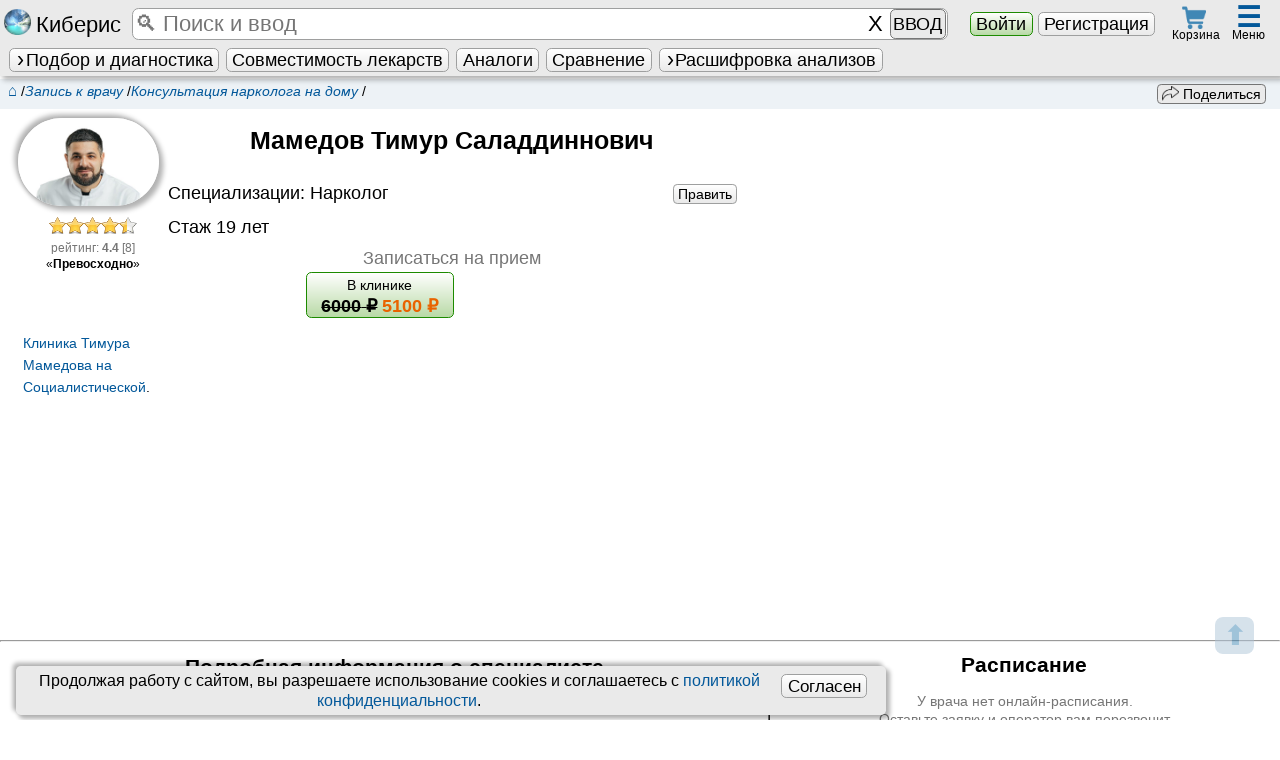

--- FILE ---
content_type: text/html; charset=UTF-8
request_url: https://kiberis.ru/?d=d1011162
body_size: 11681
content:
<!DOCTYPE html>
<HTML lang='ru'>
<head>    
	   <title>Мамедов Т. С. (Клиника Тимура Мамедова на Социалистической) - запись к врачу</title>
		<link id='favicon1' rel="apple-touch-icon" sizes="180x180" href="/apple-touch-icon.png">
		<link id='favicon2' rel="icon" type="image/png" sizes="32x32" href="/favicon-32x32.png">
		<link id='favicon3' rel="icon" type="image/png" sizes="16x16" href="/favicon-16x16.png">
		<link rel="manifest" href="/manifest.json">
		<link rel='mask-icon' href='/safari-pinned-tab.svg' color='#5bbad5'>	
		<link rel='alternate' hreflang='x-default' href='https://kiberis.ru/?d=d1011162'/>
<link rel='alternate' hreflang='en' href='https://kiberis.ru/?d=d1011162&lang=en' />
<link rel='alternate' hreflang='ru' href='https://kiberis.ru/?d=d1011162&lang=ru' />
		<meta property='og:site_name' content='Kiberis' >
		<meta name="theme-color" content="#ffffff">		
		<meta property='og:url' content='https://kiberis.ru/?d=d1011162' >
		<meta property='og:title' content="Мамедов Т. С. (Клиника Тимура Мамедова на Социалистической) - запись к врачу" >
		<meta property='og:description' content="Мамедов Т. С. - Специализируется на диагностике и лечении таких психических расстройств, как депрессия, маниакально-депрессивный психоз, панические расстройства, навязчивые состояния, страхи, фобии, шизофрения, неконтролируемая агрессия, булимия и анорексия, апатия и вялость. Занимается нарушениями психики, вызванными воздействием химических веществ на организм человека. (алкоголем, наркотиками)." >
		<meta property='og:image' content='https://kiberis.ru/img_full/doctors_photo/d1011162.jpg'>
		
		
		<meta charset='utf-8'>
		<meta name='viewport' content='width=device-width, initial-scale=1, maximum-scale=1'>
        <meta name='keywords' content="Мамедов Тимур Саладдиннович ,запись к врачу,Нарколог">
		<meta name='description' content="Мамедов Т. С. - Специализируется на диагностике и лечении таких психических расстройств, как депрессия, маниакально-депрессивный психоз, панические расстройства, навязчивые состояния, страхи, фобии, шизофрения, неконтролируемая агрессия, булимия и анорексия, апатия и вялость. Занимается нарушениями психики, вызванными воздействием химических веществ на организм человека. (алкоголем, наркотиками)."> 
		<meta name='yandex-verification' content='94798ad3cf7f5489' >
		<meta http-equiv='X-UA-Compatible' content='IE=edge' />
		
		 <meta http-equiv='Cache-control' content='Cache-Control: max-age=2419200'>		
			<meta http-equiv='Expires' content='-1'><link rel='stylesheet' type='text/css' href='css.css?version=4824' media='all'>
		
		<script defer type='text/javascript' src='includes/out_scripts.js?version=428'></script>
		<script defer type='text/javascript' src='includes/load.js?version=4880' ></script>		
		<script defer type='text/javascript' src='includes/seach_fast.js?version=4815'></script>
		<script defer type='text/javascript' src='includes/atlas.js?version=4801'></script>
		<script defer type='text/javascript' src='includes/search_visual.js?version=4844'></script>
		
		<script defer type='text/javascript' src='/global/base_js/base.js?version=4831'></script>
		<meta http-equiv='X-UA-Compatible' content='IE=edge' />
		<meta id='script_versions_base'data-value='4831'>
		
		<!-- Yandex.Metrika counter -->
<script type='text/javascript' >
   (function(m,e,t,r,i,k,a){m[i]=m[i]||function(){(m[i].a=m[i].a||[]).push(arguments)};
   m[i].l=1*new Date();k=e.createElement(t),a=e.getElementsByTagName(t)[0],k.async=1,k.src=r,a.parentNode.insertBefore(k,a)})
   (window, document, 'script', 'https://cdn.jsdelivr.net/npm/yandex-metrica-watch/tag.js', 'ym');

   ym(43685224, 'init', {
        clickmap:true,
        trackLinks:true,
        accurateTrackBounce:true,
        trackHash:true
   });
</script>
<!-- /Yandex.Metrika counter -->
		
<!-- /Google analytics -->	
<script async src='https://www.googletagmanager.com/gtag/js?id=G-30683VL0H9'></script>
<script>
  window.dataLayer = window.dataLayer || [];
  function gtag(){dataLayer.push(arguments);}
  gtag('js', new Date());

  gtag('config', 'G-30683VL0H9');
</script>
</head>  
<body>
<!-- /Yandex.Metrika counter -->
<noscript><div><img src='https://mc.yandex.ru/watch/43685224' style='position:absolute; left:-9999px;' alt='' ></div></noscript>
<!-- /Yandex.Metrika counter --><div style='position:relative'><div style='position:absolute;' id='window_start'>&nbsp;</div></div>
	<a href='#window_start' id='vverh'><span class='child'>&#11014;</span><span class='helper'></span></a>  
	<nav id='top' class='noprint'>	
		<table id='first_top' class='mw gray_str shadow'><tr>														
			<td class='center' style='padding-left:0.1em;width:7em;'><a href='/?index' class='no_a' title='Киберис - индивидуальная медицина. Версия 4.8'><i class='sr-kiberis'></i> <span class='segoe k125'>Киберис</span></a></td>
			<td style='position:relative;padding:0 0.5em;'>		
				<Table class='input_dobavit k125 mw'><tr>
					
					<td class='mw '><input type='search' tabindex='1' id='fast_search'  myid='fast_search' placeholder='&#128269; Поиск и ввод' maxlength='500'  autocomplete='off'></td>
					<td><input type='button' id='fast_search_reset' class='none' value='X' ></td>
					
					<td><span id='fast_search_vvod' class='none k08' style='padding:0.15em;'>ВВОД</span></td>
				</tr></table>		
				<div id='load_bases' class='k08' style='position:absolute;top:0.95em;left:16em;width:12em'><div class='progress' data-max='100' data-value='0' >
		<div class='progress-bar'></div>
		<div class='progress-value'><b class='k11'>0</b>%</div>
	</div> <img src='design/load.gif' style='position:absolute;right:0.2em;top:0.2em;' alt='загрузка'></div>
			</td>
			<td class='center' style='width:12em;'>
				<button type='button' class='green_knopka' data-zapros='show_login=1'>Войти</button> <a href='/?register' class=' check_knopka'>Регистрация</a>
			</td><td class='center' style='width:3em;'>
			<span id='korzina_top' class='img_hover center' style='display:block;width:2.5em;line-height: 0.5;position:relative;top:-.1em' data-zapros='show_korzina' title='Перейти к оформлению заказа'>
				<i class='sr-cart k09' style='margin-bottom:0.04em'></i><span class='orange_but center k07' style='position:absolute;display:none;top:-0.2em;right:0.5em;border-radius:1em;padding:0;height:1.2em;width:1.2em;'><span class='child'>0</span><span class='helper'></span></span>
				<span class='k07'>Корзина</span>
			</span>
		</td><Td colspan='2'></td><td class='center' style='width:3.3em;position: relative;padding-right:0.3em;'>	 
			<div id='top_menu_hover' class='img_hover' style='display:inline-block;position:relative;padding:0 0.5em;height:2.7em;' title='Различные разделы Киберис'>
				<div class='k16 b blue'>&#9776;</div>
				<span class='k07' style='position:absolute;bottom:0.4em;right:0.4em;'>Меню </span>
			</div>			
			
		</td>
		</tr>
		<tr>
			<td colspan='6'>
				<ul id='second_top' class='ul_str black' style='max-width:100vw;white-space: nowrap;overflow:hidden;'>
				
				<li>
					<span  class='hover_title help_cursor  ' ><a href='/?podbor_lechenia' class='knopka   ' ><i class='caret'></i>Подбор и диагностика</a><span class='title_text shadow_l ' ><span class='krest ' myid='this_close' value='' style='position:absolute;right:0;top:0;'>&#10008;</span><ul class='columns2 center'> 
				<li><a href='/?podbor_lechenia=homeopatia' class='check_knopka mw ' >Гомеопатия</a></li>						
				<li><a href='/?podbor_lechenia=bah_flowers' class='check_knopka mw ' >Цветы Баха</a></li>						
				<li><a href='/?podbor_lechenia=tkm' class='check_knopka mw ' >Китайская медицина</a></li>						
				<li><a href='/?podbor_lechenia=akupunktura' class='check_knopka mw  '>Акупунктура</a></li>						
				
				<li>&nbsp;</li>
				<li><a href='/?podbor_lechenia=diagnoz' class='check_knopka mw '>Экспресс диагноз</a></li>						
				<li><a href='/?podbor_lechenia=standart' class='check_knopka mw checked'>По стандартам</a></li>
				<li><a href='/?podbor_lechenia=preparati' class='check_knopka mw '>Действующие вещества</a></li>
				<li><a href='/?podbor_lechenia=fitoterapia' class='check_knopka mw '>Фитотерапия</a></li>
				<li><a href='/?show_atlas' class='check_knopka mw '>Атлас</a></li>
				
			</ul></span></span>
				</li>
				
				<li>
					<a href='/?vsaimodeistvia' class='knopka '  title='Проверка взаимодействия и противопоказаний терапии'>Совместимость лекарств</a>
				</li><li>
					<a href='/?analogi_lekarstv' class='knopka '  title='Поиск аналогов лекарств с учетом взаимодействий и противопоказаний'>Аналоги</a>
				</li><li>
					<a href='/?sravnenie_lekarstv' class='knopka '  title='Сравнение лекарств по отличительным признакам'>Сравнение</a>
				</li>
				<li><span  class='hover_title help_cursor  ' ><span id='show_all_blanks_top' class='knopka mw '><i class='caret'></i>Расшифровка анализов</span><span class='title_text shadow_l ' ><span class='krest float_right' myid='this_close' value=''>&#10008;</span><ul style='width:12em;'><li><span  class='hover_title help_cursor  ' ><span class='gray_knopka mw '><i class='caret float_left'></i>Анализы</span><span class='title_text shadow_l ' ><span class='krest float_right' myid='this_close' value=''>&#10008;</span>
					<ul > 
						<li><a href='/?show_blank=analis_krovi_obchii' class='knopka mw '><span class='child'>Анализ крови общий</span><span class='helper'></span></a></li>
<li><a href='/?show_blank=urina_obch' class='knopka mw '><span class='child'>Анализ мочи общий</span><span class='helper'></span></a></li>
<li><a href='/?show_blank=blood_bh' class='knopka mw '><span class='child'>Биохимия крови</span><span class='helper'></span></a></li>
<li><a href='/?show_blank=sex_h_analises' class='knopka mw '><span class='child'>Гормоны половые</span><span class='helper'></span></a></li>
<li><a href='/?show_blank=other_hormones' class='knopka mw '><span class='child'>Гормоны прочие</span><span class='helper'></span></a></li>
<li><a href='/?show_blank=thyroid_analises' class='knopka mw '><span class='child'>Гормоны щитовидные</span><span class='helper'></span></a></li>
<li><a href='/?show_blank=analysis_for_pathogens' class='knopka mw '><span class='child'>Инфекционные тесты</span><span class='helper'></span></a></li>
<li><a href='/?show_blank=coagulogram' class='knopka mw '><span class='child'>Коагулограмма</span><span class='helper'></span></a></li>
<li><a href='/?show_blank=coprogram' class='knopka mw '><span class='child'>Копрограмма</span><span class='helper'></span></a></li>
<li><a href='/?show_blank=autoimmune_factors' class='knopka mw '><span class='child'>Маркеры аутоиммунные</span><span class='helper'></span></a></li>
<li><a href='/?show_blank=cancer_markers' class='knopka mw '><span class='child'>Онкомаркеры</span><span class='helper'></span></a></li>
<li><a href='/?show_blank=spermogramma' class='knopka mw '><span class='child'>Спермограмма</span><span class='helper'></span></a></li>
<li><a href='/?show_blank=microelements' class='knopka mw '><span class='child'>Элементы и витамины</span><span class='helper'></span></a></li>
					</ul></span></span></li>
<li><span  class='hover_title help_cursor  ' ><span class='gray_knopka mw '><i class='caret float_left'></i>Калькуляторы</span><span class='title_text shadow_l ' ><span class='krest float_right' myid='this_close' value=''>&#10008;</span>
					<ul > 
						<li><a href='/?show_blank=calc_berem' class='knopka mw '><span class='child'>Беременности калькулятор</span><span class='helper'></span></a></li>
<li><a href='/?show_blank=calc_vosp_k_n' class='knopka mw '><span class='child'>Восполнение K<sup>+</sup> и Na<sup>+</sup></span><span class='helper'></span></a></li>
<li><a href='/?show_blank=calc_index_mass' class='knopka mw '><span class='child'>Индекс массы тела к.</span><span class='helper'></span></a></li>
<li><a href='/?show_blank=calc_calories' class='knopka mw '><span class='child'>Калорийность при похудении</span><span class='helper'></span></a></li>
<li><a href='/?show_blank=calc_clirens_crea' class='knopka mw '><span class='child'>Клиренс креатинина</span><span class='helper'></span></a></li>
<li><a href='/?show_blank=calc_score' class='knopka mw '><span class='child'>Риск смерти по SCORE</span><span class='helper'></span></a></li>
<li><a href='/?show_blank=calc_shale_apgar' class='knopka mw '><span class='child'>Шкала Апгар младенцев</span><span class='helper'></span></a></li>
<li><a href='/?show_blank=calc_glazgo' class='knopka mw '><span class='child'>Шкала комы Глазго</span><span class='helper'></span></a></li>
					</ul></span></span></li></ul></span></span></li>
		</ul>
			</td>
		</tr>
		</table>
		<div id='shading_fast_search' class='opacity mw none' style='height:100%;position:fixed;z-index:100;top:2.3em;background-color:#000;'>&nbsp;</div>
		<table id='fast_search_vivod_parent' myid='fast_search_vivod_parent' class='none shadow_l' style='border-radius:0 0.3em 0.3em 0;position:fixed; z-index:115;top:2.3em; ;  max-width:90vw;'><tr>
		<td valign='top' class='center gray_str otstupverh k09' style='position:relative;width:9em;  padding:0 0.3em;border-right:1px solid #7e7e7e;'>			
			<div class='right' style='position:relative;'>
				<span class='krest float_left' myid='fast_search_vivod_parent_close' value=''>&#10008;</span>					
				<span class='gray k08'>Фильтры&nbsp;</span>
			</div><input type='radio' name='pick_fast_search_razdel' class='check_knopka' value='105' id='pick_fast_search_razdel_105' checked><label for='pick_fast_search_razdel_105' class='mw' style='padding:0;' title='Искать по всем разделам Киберис одновременно'>ВСЕ</label>
				
			<input type='radio' name='pick_fast_search_razdel' class='check_knopka' value='23' id='pick_fast_search_razdel_23' ><label for='pick_fast_search_razdel_23' class='mw' style='padding:0;' title='Частые жалобы для ввода'>Жалобы</label>
				
			<input type='radio' name='pick_fast_search_razdel' class='check_knopka' value='102' id='pick_fast_search_razdel_102' ><label for='pick_fast_search_razdel_102' class='mw' style='padding:0;' title='Стандартные препараты официальной медицины'>Стандартные препараты<span class='caret'></span></label>
				
			<div myid='fast_search_podrazdel' class='k08' style='padding-left:10%;'><input type='radio' name='pick_fast_search_razdel' class='check_knopka' value='5' id='pick_fast_search_razdel_5' ><label for='pick_fast_search_razdel_5' class='mw' style='padding:0;' title='Действующие вещества стандартных препаратов'>Действующие вещества</label>
				
			<input type='radio' name='pick_fast_search_razdel' class='check_knopka' value='6' id='pick_fast_search_razdel_6' ><label for='pick_fast_search_razdel_6' class='mw' style='padding:0;' title='Инструкции препаратов согласно информации производителя'>Инструкции лекарств</label>
				
			<input type='radio' name='pick_fast_search_razdel' class='check_knopka' value='8' id='pick_fast_search_razdel_8' ><label for='pick_fast_search_razdel_8' class='mw' style='padding:0;' title='Фармакологическые группы'>Фарм. группы</label>
				
			<input type='radio' name='pick_fast_search_razdel' class='check_knopka' value='12' id='pick_fast_search_razdel_12' ><label for='pick_fast_search_razdel_12' class='mw' style='padding:0;' title='Биологически активные добавки к пище'>БАДы</label>
				
			<input type='radio' name='pick_fast_search_razdel' class='check_knopka' value='19' id='pick_fast_search_razdel_19' ><label for='pick_fast_search_razdel_19' class='mw' style='padding:0;' title='Прочие товары аптечного ассортимента'>Прочие товары</label>
				
			</div><input type='radio' name='pick_fast_search_razdel' class='check_knopka' value='103' id='pick_fast_search_razdel_103' ><label for='pick_fast_search_razdel_103' class='mw' style='padding:0;' title='Болезни и диагнозы'>Болезни<span class='caret'></span></label>
				
			<div myid='fast_search_podrazdel' class='k08' style='padding-left:10%;'><input type='radio' name='pick_fast_search_razdel' class='check_knopka' value='9' id='pick_fast_search_razdel_9' ><label for='pick_fast_search_razdel_9' class='mw' style='padding:0;' title='Заболевания и синдромы'>Заболевания и синдромы</label>
				
			<input type='radio' name='pick_fast_search_razdel' class='check_knopka' value='7' id='pick_fast_search_razdel_7' ><label for='pick_fast_search_razdel_7' class='mw' style='padding:0;' title='МКБ-10 диагнозы'>МКБ-10 диагнозы</label>
				
			<input type='radio' name='pick_fast_search_razdel' class='check_knopka' value='20' id='pick_fast_search_razdel_20' ><label for='pick_fast_search_razdel_20' class='mw' style='padding:0;' title='Расшифровка отдельных мед. терминов и описание симптомов'>Симптомы</label>
				
			<input type='radio' name='pick_fast_search_razdel' class='check_knopka' value='14' id='pick_fast_search_razdel_14' ><label for='pick_fast_search_razdel_14' class='mw' style='padding:0;' title='Национальные клинические рекомендации по лечению заболеваний'>Клинические рекомендации</label>
				
			<input type='radio' name='pick_fast_search_razdel' class='check_knopka' value='15' id='pick_fast_search_razdel_15' ><label for='pick_fast_search_razdel_15' class='mw' style='padding:0;' title='Стандарты специализированный медицинской помощи РФ'>Стандарты лечения</label>
				
			</div><input type='radio' name='pick_fast_search_razdel' class='check_knopka' value='11' id='pick_fast_search_razdel_11' ><label for='pick_fast_search_razdel_11' class='mw' style='padding:0;' title='Расшифровка результатов анализов'>Медуслуги</label>
				
			<input type='radio' name='pick_fast_search_razdel' class='check_knopka' value='17' id='pick_fast_search_razdel_17' ><label for='pick_fast_search_razdel_17' class='mw' style='padding:0;' title='Медицинские учреждения России'>Клиники</label>
				
			<input type='radio' name='pick_fast_search_razdel' class='check_knopka' value='28' id='pick_fast_search_razdel_28' ><label for='pick_fast_search_razdel_28' class='mw' style='padding:0;' title='Органы и зоны тела'>Органы</label>
				
			<input type='radio' name='pick_fast_search_razdel' class='check_knopka' value='101' id='pick_fast_search_razdel_101' ><label for='pick_fast_search_razdel_101' class='mw' style='padding:0;' title='Гомеопатические моно- и комплексные препараты'>Гомеопатия<span class='caret'></span></label>
				
			<div myid='fast_search_podrazdel' class='k08' style='padding-left:10%;'><input type='radio' name='pick_fast_search_razdel' class='check_knopka' value='0' id='pick_fast_search_razdel_0' ><label for='pick_fast_search_razdel_0' class='mw' style='padding:0;' title='Классические гомеопатические монопрепараты'>Монопрепараты</label>
				
			<input type='radio' name='pick_fast_search_razdel' class='check_knopka' value='1' id='pick_fast_search_razdel_1' ><label for='pick_fast_search_razdel_1' class='mw' style='padding:0;' title='Гомеопатические комплексные препараты'>Комплексные</label>
				
			</div><input type='radio' name='pick_fast_search_razdel' class='check_knopka' value='2' id='pick_fast_search_razdel_2' ><label for='pick_fast_search_razdel_2' class='mw' style='padding:0;' title='Традиционная китайская медицина'>ТКМ</label>
				
			<input type='radio' name='pick_fast_search_razdel' class='check_knopka' value='3' id='pick_fast_search_razdel_3' ><label for='pick_fast_search_razdel_3' class='mw' style='padding:0;' title='Точки для иглоукалывания'>Акупунктура</label>
				
			<input type='radio' name='pick_fast_search_razdel' class='check_knopka' value='10' id='pick_fast_search_razdel_10' ><label for='pick_fast_search_razdel_10' class='mw' style='padding:0;' title='Фитотерапия'>Фитотерапия</label>
				
			<div class='center gray' style='padding-top:0.2em'><button class='gray_knopka k08' style='margin-bottom:0.3em;' myid='fast_search_vivod_parent_close'>Закрыть</button></div>
		</td>
		
		<td valign='top' class='gray_grad' style='border-radius:0 0.3em 0.3em 0'>	
			<div style='min-height:20em;max-height:85vh;overflow-y:auto;'><table id='fast_search_vivod' class='fast_search_vivod mw left  '>
				
			</table></div>
		</td>		
	</tr></table>
		<div id='top_menu' class='gray_str shadow radius none' style='position:fixed;right:0.3em;top:2.7em;max-height:80vh;overflow-y:auto;overflow-x:hidden;width:70em;max-width:98vw;z-index:125;'>
				<table class='mw left'><tr>
					<td valign='top' class='k09' style='width:60%;'>
						<table class='table_padding2 left_standart mw black' style='margin-left:0;padding-left:0;'>
		<tr class='b center'>
			<td>Стандартные лс</td>
			<td>Синдромы и диагнозы</td>
		</tr> 
		<tr>
			<td class='top_prep_list' valign='top'>
			<table class='table_r_gray '><tr><td><a href='/?spisok_preparatov=6'>Инструкции лекарств</a></td><td><i class='sr-medicaments k07' title='Инструкции препаратов согласно информации производителя'></i></td></tr></table>
			<table class='table_r_gray '><tr><td><a href='/?spisok_preparatov=5'>Действующие вещества</a></td><td><i class='sr-kolba k07' title='Действующие вещества стандартных препаратов'></i></td></tr></table>
			<table class='table_r_gray '><tr><td><a href='/?spisok_preparatov=8'>Фарм. группы</a></td><td><i class='sr-pharm_group k07' title='Фармакологическые группы'></i></td></tr></table>
			<table class='table_r_gray '><tr><td><a href='/?spisok_preparatov=12'>БАДы</a></td><td><i class='sr-baa k07' title='Биологически активные добавки к пище'></i></td></tr></table>
			<table class='table_r_gray '><tr><td><a href='/?spisok_preparatov=19'>Прочие товары</a></td><td><i class='sr-taa k07' title='Прочие товары аптечного ассортимента'></i></td></tr></table>
			<table class='table_r_gray '><tr><td><a href='/?spisok_preparatov=21'>Схемы лечения</a></td><td><i class='sr-schema k07' title='Описания комбинаций препаратов и методик для лечения'></i></td></tr></table>
			</td>
			
			<td class='top_prep_list' valign='top'>
			<table class='table_r_gray '><tr><td><a href='/?spisok_preparatov=9'>Заболевания и синдромы</a></td><td><i class='sr-diseases k07' title='Заболевания и синдромы'></i></td></tr></table>
			<table class='table_r_gray '><tr><td><a href='/?spisok_preparatov=7'>МКБ-10 диагнозы</a></td><td><i class='sr-MKB' title='МКБ-10 диагнозы'></i></td></tr></table>
			<table class='table_r_gray '><tr><td><a href='/?spisok_preparatov=20'>Симптомы</a></td><td><i class='sr-schema k07' title='Расшифровка отдельных мед. терминов и описание симптомов'></i></td></tr></table>
			<table class='table_r_gray '><tr><td><a href='/?spisok_preparatov=14'>Клинические рекомендации</a></td><td><i class='sr-kp k07' title='Национальные клинические рекомендации по лечению заболеваний'></i></td></tr></table>
			<table class='table_r_gray '><tr><td><a href='/?spisok_preparatov=15'>Стандарты лечения</a></td><td><i class='sr-standart k07' title='Стандарты специализированный медицинской помощи РФ'></i></td></tr></table>
			</td>
		</tr>
	</table>
	<table class='table_padding2 left_standart mw black' style='margin-right:0;padding-right:0;'>
		<tr class='b center'>
			<td>Альтернативное</td>
			<td>Медуслуги и др.</td>
		</tr>
		<tr>
			<td class='top_prep_list' valign='top' style='width:45%;'>
			<table class='table_r_gray '><tr><td><a href='/?spisok_preparatov=0'>Гомеопатия</a></td><td><i class='sr-homeopatia k07' title='Классические гомеопатические монопрепараты'></i></td></tr></table>
			<table class='table_r_gray '><tr><td><a href='/?spisok_preparatov=1'>Гомеопатические комплексы</a></td><td><i class='sr-komplex k07' title='Гомеопатические комплексные препараты'></i></td></tr></table>
			<table class='table_r_gray '><tr><td><a href='/?spisok_preparatov=2'>ТКМ</a></td><td><i class='sr-tkm k07' title='Традиционная китайская медицина'></i></td></tr></table>
			<table class='table_r_gray '><tr><td><a href='/?spisok_preparatov=3'>Акупунктура</a></td><td><i class='sr-akupunktura k08' title='Точки для иглоукалывания'></i></td></tr></table>
			<table class='table_r_gray '><tr><td><a href='/?spisok_preparatov=10'>Фитотерапия</a></td><td><i class='sr-fito k08' title='Фитотерапия'></i></td></tr></table>	
			</td>
			
			<td class='top_prep_list' valign='top' style='width:55%;'>
			<table class='table_r_gray '><tr><td><a href='/?spisok_preparatov=11'>Медуслуги</a></td><td><i class='sr-analis_krovi_obchii k07' title='Расшифровка результатов анализов'></i></td></tr></table>	
			<table class='table_r_gray '><tr><td><a href='/?spisok_preparatov=28'>Органы</a></td><td><i class='sr-organs k07' title='Органы и зоны тела'></i></td></tr></table>
			<table class='table_r_gray '><tr><td><a href='/?c'>Клиники</a></td><td><i class='sr-clinic k07' title='Медицинские учреждения России'></i></td></tr></table>
			<table class='table_r_gray '><tr><td><a href='/?d'>Врачи</a></td><td><img src='design/doctor.png' style='height:1.1em' title='Анкеты врачей для записи на прием' alt=Врачи></td></tr></table>
			<table class='table_r_gray '><tr><td><a href='/?spisok_preparatov=-1'>Заказ лекарств</a></td><td><i class='sr-cart k07' title='Препараты, доступные для заказа на Киберис'></i></td></tr></table>
			<table class='table_r_gray '><tr><td><a href='/?spisok_preparatov=16'>Гос. номенклатура</a></td><td><i class='sr-uslugi k07' title='Медицинские услуги согласно государственной номенклатуре РФ от 2018 года'></i></td></tr></table>	
			<table class='table_r_gray '><tr><td><a href='/?firm'>Фарм&shy;производители</a></td><td><i class='sr-manufacturer k07' title='Фирмы производители препаратов или владельцы лицензии'></i></td></tr></table>
			</td>
		</tr>
	</table>
						<table class='k09 mw'><tr><td><div class='center b'>Киберис понимает введённое. Например, управляющие команды:</div>
						<ol class='columns2 left'>
							<li>Открытие страниц <span class='gray'>(«покажи», «читать», «открой» + <i>страница</i> и т.д.)</span></li>
							<li>Добавление препаратов в сервисы <span class='gray'>(«проверь», «совместимость», «сравни», «аналог» + <i>препарат</i> и т.д.)</span></li>
							<li>Работа в подборе лечения <span class='gray'>(«добавь», «назначь», «удали назначение», «расшифруй» + <i>симптом</i> и т.д.)</span></li>
							<li>Заполнение и поиск в бланках <span class='gray'>(«какой уровень», «это норма?», «расшифруй» + <i>значение</i> и т.д.)</span></li>
						</ol>
						</td></tr></table>
					</td>
					<td valign='top' style='width:22%;border-left:1px solid #7e7e7e;border-right:1px solid #7e7e7e;'>
						<table class='mw top_menu_list black'>
							<tr><td class='center b' colspan='2'>Мед сервисы <span class='krest ' myid='top_menu_close' value='' style='position:absolute;z-index:15;right:-0.4em;top:-0.2em;'>&#10008;</span></td></tr>
							 
							<tr><td><a href='/?podbor_lechenia' class='full'>Подбор лечения</a></td><td></td></tr>
							
							<tr><td><a href='/?vsaimodeistvia' class='full'>Взаимодействия</a></td><td></td></tr>
							<tr><td><a href='/?analogi_lekarstv' class='full'>Аналоги лекарств</a></td><td></td></tr>
							<tr><td><a href='/?podbor_lechenia=diagnoz' class='full'>Экспресс диагноз</a></td><td></td></tr>
							<tr><td><a href='/?voice_homeopathy' class='full'>Звуковые препараты</a></td><td></td></tr>
							<tr><td><a href='/?sravnenie_lekarstv' class='full'>Сравнить препараты</a></td><td></td></tr>
							<tr><td><a href='/?online_priem' class='full'>Онлайн прием</a></td><td></td></tr>
							<tr><td><a href='/?repertory' class='full'>Реперторий</a></td><td></td></tr>
						</table>
					</td>
					<td valign='top' style='oveflow-y:hidden;'>
						<table class='mw top_menu_list black'>
							
							<tr><td class='center' colspan='2' style='padding-left:0;'><b>Другие разделы</b></td></tr>
							<tr><td><a href='/?show_podpiska'>Тарифы подписки</a></td><td></td></tr>
							<tr><td><a href='/?o_proekte'>О проекте</a></td><td></td></tr>
							<tr><td><a href='/?o_programme'>Новости</a></td><td></td></tr>
							<tr><td><a href='/?spravka'>Обуч. видео</a></td><td></td></tr>
							<tr><td><a href='/?articles=homeopatich_seminari'>Курсы</a></td><td></td></tr>
							<tr><td><a href='/?articles'>Статьи</a></td><td></tr>
							<tr><td><a href='/?contacts'>Контакты</a></td><td></td></tr>
							<tr><td><a href='/?kniga_zalob'>Обратная связь</a></td><td></td></tr>
							
						</table>
					
					</td>							
				</tr></table>
			</div>
		<div style='height:4.5em;min-height:4.5em;'></div>
	</nav><div id='spec_containers'>
		<div id='data_special' style='display:none'></div>
		<div id='container_date_table' style='position:relative'>
			<table id='date_table' myid='date_table' class='none shadow gray_l_str' style='position:absolute;z-index:6;border-top:2px dashed #7e7e7e;left:50%;margin-left:-49.5%;'><tr><td id='date_return' myid='date_return'>
									
			</td></tr></table>
		</div><div id='opisanie' myid='opisanie' class='shadow none gray_l_str' style='border:2px solid #7e7e7e; position:fixed;z-index:60;bottom:5vh; left: 0; right: 0; width: 90%;max-height:75vh;overflow-y:auto;overflow-x:hidden;margin: 0px auto;  '>
				<span class='krest k125' myid='opisanie_close' value='' style='pointer-events: auto;position:absolute; right:0em;top:-0.2em; cursor:pointer;z-index:61;text-align:right;padding:0.6em;'>&#10008;</span>	
				<table class='mw'><tr><td style='padding:1%;'>
					
				</td></tr></table>				
			</div><div id='page_load_animation' class='peeek-loading none'>
			<div class='loader-circle'></div>
		</div><div id='data_center' myid='data_center' class='none'>&nbsp;
			<table class='mw gray_str radius shadow'><tr><td id='data_center_return' style='padding:1%;max-height:60vh;overflow-y:auto;'>
				
			</td></tr></table>				
		</div><div id='all_chats' class='none noprint'></div><div id='micro_opoves' class='good_window noprint none' style='position:fixed;bottom:1em;right:1em;z-index:150;padding:0 0.3em;'></div><div id='global_opoves' myid='global_opoves' class='none noprint' style='position:fixed;z-index:130;top:0;width:100%;height: 100%;min-height:100%;background-color: rgba(0, 0, 0, 0.4);'>
			<div class='gray_str radius global_opoves k11 shadow'></div>
		</div><div id='agreement_personal_data' class='table_background center shadow k09' style='position:fixed;z-index:110;bottom:0.3em;left:1em;width:68vw;;padding:0.3em 1em 0.3em 0.3em;'>
			
			<button type='button' class='knopka float_right k11' style='margin:0.2em' onclick="universal_return({zapros:'confirm_cookie=1'});return false;">Согласен</button>
				
			Продолжая работу с сайтом, вы разрешаете использование сookies и соглашаетесь с <a href='/?agreement=personal_data'>политикой конфиденциальности</a>.
			</div><noindex style='display:none;'>.,о.,р..и.:г,.и.,н.;н.,а;,л.. .,н.:а,.х.,о.,д.;и.,т..с.:я,, ..н.;а., .,k;,i..b.:e,;r.,i.,s.,.;.r.:u,</noindex><table id='more_img_box' class='none' style='position: fixed;z-index:150; cursor:zoom-out;left:0;top: 2em; width: 100%; height: 100%; background-color: rgba(0, 0, 0, 0.50);'>
			<tr>
				<td class='center'>					
					<figure style='position: relative;' >
						<img src='' alt='' id='more_img' class='radius' style=' background: #fff; box-shadow: 0 0 10px white; border: 0.3em solid #fff; max-width:95vw;max-height:82vh;' />
						<figcaption class='b k11' style='margin:0 auto;'><span style='background:#fff;border-radius: 0 0 0.5em 0.5em;box-shadow: 0 0 10px white;padding:0 0.5em'></span></figcaption>
					</figure>
				</td>
			</tr>
		</table><noscript>	
			<div class='good_window k14 center' ><i class='sr-error'></i> <b style='color:red;'>ВНИМАНИЕ!</b><br> Для использования <span class='segoe'>Киберис</span> необходимо <b>включить javascript в браузере!</b>  <a rel='nofollow' href='https://www.google.ru/support/bin/answer.py?answer=23852'><b>Как это сделать?</b></a></div>
		</noscript>

	</div>
<main id='body_return'>
<div itemscope itemtype='https://schema.org/Physician' id='show_online_doctor'><table class='table_padding mw blue_l_str' style='clear:both'><tr>
			<td class='left'><div class='float_left k08 noprint' style='padding:0;position:relative;top:-0.2em;left:0;' itemscope itemtype='https://schema.org/BreadcrumbList'>
			<span itemprop='itemListElement' itemscope itemtype='http://schema.org/ListItem'><a href='/' class='k11' style='margin-left:0.5em;' itemprop='item'><meta itemprop='name' content='Главная'>&#8962;<meta itemprop='position' content='1' /></a> /</span><span itemprop='itemListElement' itemscope itemtype='http://schema.org/ListItem'><a href='/?online_priem' itemprop='item'><i itemprop='name'>Запись к врачу</i><meta itemprop='position' content='2'></a> /</span><span itemprop='itemListElement' itemscope itemtype='http://schema.org/ListItem'><a href='/?p=86499' itemprop='item'><i itemprop='name'>Консультация нарколога на дому</i><meta itemprop='position' content='3'></a> /</span><span itemprop='itemListElement' itemscope itemtype='http://schema.org/ListItem'><meta itemprop='position' content='4'><meta itemprop='name' content="Мамедов Тимур Саладдиннович"><meta itemprop='item' content='https://kiberis.ru/?d=d1011162'> </span>
		</div></td>
			<td class='right'><div class='float_right k08 noprint' style='padding:0em 1em 0 1em;'><div class='vipad_spisok2 noprint' style='min-width:8.5em;'><span class='gray_knopka'><i class='sr-share k08'></i>&nbsp;Поделиться</span>
				<ul class='left table_padding shadow_l vipad_menu' style='width:15em;right:0;left:auto;'>
					<li id='copy_href_page' class='a' data-value='/?d=d1011162' title='Копировать ссылку на страницу'><b><i class='sr-copy k08'></i></b> Копировать ссылку</li>
					<li><a href="https://www.facebook.com/sharer/sharer.php?u=https%3A%2F%2Fkiberis.ru%2F%3Fd%3Dd1011162" title='Поделиться страницей в Фейсбуке' target='_blank' rel='noopener'><b><i class='sr-facebook k08'></i></b> Поделиться в Facebook</a></li>
					<li><a href="https://twitter.com/intent/tweet?text=%D0%9C%D0%B0%D0%BC%D0%B5%D0%B4%D0%BE%D0%B2+%D0%A2%D0%B8%D0%BC%D1%83%D1%80+%D0%A1%D0%B0%D0%BB%D0%B0%D0%B4%D0%B4%D0%B8%D0%BD%D0%BD%D0%BE%D0%B2%D0%B8%D1%87&url=https%3A%2F%2Fkiberis.ru%2F%3Fd%3Dd1011162" title='Поделиться страницей в Твиттере' target='_blank' rel='noopener'><b><i class='sr-twitter k08'></i></b> Поделиться в Twitter</a></li>
					<li><a href="https://t.me/share/url?url=https%3A%2F%2Fkiberis.ru%2F%3Fd%3Dd1011162&text=%D0%9C%D0%B0%D0%BC%D0%B5%D0%B4%D0%BE%D0%B2+%D0%A2%D0%B8%D0%BC%D1%83%D1%80+%D0%A1%D0%B0%D0%BB%D0%B0%D0%B4%D0%B4%D0%B8%D0%BD%D0%BD%D0%BE%D0%B2%D0%B8%D1%87" title='Поделиться страницей в Телеграмме' target='_blank' rel='noopener'><b><i class='sr-telegram k08'></i></b> Поделиться в Telegram</a></li>
					<li><a href="https://vk.com/share.php?url=https%3A%2F%2Fkiberis.ru%2F%3Fd%3Dd1011162" title='Поделиться страницей во Вконтакте' target='_blank' rel='noopener'><b><i class='sr-vk k08'></i></b> Поделиться в ВКонтакте</a></li>
			
				</ul></div></div></td>
		</tr></table>
			<table class='mw'>	
				<tr><td></td></tr>
				<tr><Td style='padding-left:0.5em;'>	
					<table class='left60'><tr><td style='padding:0 0.5em 0.5em 0.5em;text-align:left;' >													
							
		<Table class='center' style='display:inline-table;float:left;'>
			<Tr><Td style='position:relative;'>
				<img itemprop='image' src='img_full/doctors_photo/d1011162.jpg' alt='Мамедов Тимур Саладдиннович ' class='shadow img_more' style='width:8em;margin:0.5em 0.5em 0.5em 0;border-radius:4em;'>	
			</td></tr>
			<tr><td class='center'><div class='center help_cursor' style='display:inline-block;width:5.5em;padding-top:0.1em' title='Средний рейтинг и количество оценок'>
					<i class='stars__out'><i class='stars__in' style='width: 100%;'></i></i><i class='stars__out'><i class='stars__in' style='width: 100%;'></i></i><i class='stars__out'><i class='stars__in' style='width: 100%;'></i></i><i class='stars__out'><i class='stars__in' style='width: 100%;'></i></i><i class='stars__out'><i class='stars__in' style='width: 43.590578315103%;'></i></i>
					<div class='k07 gray n'>рейтинг:&nbsp;<B>4.4</b>&nbsp;[8]</div>
				</div></td></tr>
			<tr><td class='k07 center'>«<b>Превосходно</b>»</td></tr>
			
			
			
			
		</table>
		
		<ul class='left table_padding' style='margin:0;'>
			<li><h1 style='margin-bottom:0;background-color:transparent;' itemprop='name'>Мамедов Тимур Саладдиннович </h1></li>
			<li>Специализации: <span itemprop='medicalSpecialty'>Нарколог</span><span class='float_right'><a href='/?register&register_opoves=Чтобы получить доступ к анкете, зарегистрируйтесь с таким же именем и синхронизируйте врачебные данные в личном кабинете' class='knopka k08'>Править</a></span></li>
			<li>Стаж 19 лет</li>
			<li class='gray center' style='padding:0;margin:0;'>Записаться на прием</li>
				<li class='' itemprop='makesOffer' itemscope itemtype='https://schema.org/Offer'>
					<div class='tiles'><button type='button' class='green_knopka mw' data-zapros='zapis_online_priem=d1011162&open_zapis_priem=1&tip_svasi=face-to-face'><span class='k08'>В клинике</span><br><b><s class='n'><b><span itemprop='price'>6000</span> <span itemprop='priceCurrency'>&#8381;</span></b></s> <b class='orange'>5100 &#8381;</b></b></button></div>
				</li>
			<li itemprop='hospitalAffiliation' itemscope  itemtype='https://schema.org/Hospital'>
				<table class='banner center ' style='float:right;width:30em;height:13em;margin-right:1em'><tr><Td>
			<sjdiv id='SlickJumpNativeAds-sm26ny'>&nbsp</sjdiv>
		</td></tr></table>
				<span class='k08'><a href='/?c=18094' itemprop='name'>Клиника Тимура Мамедова на Социалистической</a>.</span>
			</li>
			
			
		</ul>
					</td></tr></table>	
					<div class='left40' style='margin-top:1em;height:40em;max-height:70vh;;' id='map' style='width:40%;'><span class='none'>47.22607067900006(()39.73976919427515(()Мамедов Т. С.(()Мамедов Т. С.</span></div>
					
				</td></tr>
			</table><hr>
			<div class='center float_right' style='min-width:40vw;'>
				<h2 style='margin-top:0;'> Расписание </h2>
				<div class='raspisanie'><table class='mw'><tr><Td class='k08 gray padding'>У врача нет онлайн-расписания.<Br>Оставьте заявку и оператор вам перезвонит</td></tr></table></div>
			</div><h2>Подробная информация о специалисте</h2>
			<h3>Информация о враче: </h3>
				<div style='padding-left:2em;white-space:pre-wrap;' itemprop='description'>Специализируется на диагностике и лечении таких психических расстройств, как депрессия, маниакально-депрессивный психоз, панические расстройства, навязчивые состояния, страхи, фобии, шизофрения, неконтролируемая агрессия, булимия и анорексия, апатия и вялость. Занимается нарушениями психики, вызванными воздействием химических веществ на организм человека. (алкоголем, наркотиками).</div><h3>Образование:</h3><ul class='ul_circle otstupverh' style='padding-left:2em;'>
						<li>Педиатрия: Ростовский государственный медицинский университет (2006)</li>
					</ul><h3>Курсы повышения квалификации:</h3><ul class='ul_circle otstupverh' style='padding-left:2em;'>
						<li>Хирургия. Получено в: «Ростовский государственный медицинский университет» (2013)</li><li>Психиатрия-наркология. Получено в: «Дагестанский государственный медицинский университет» (2017)</li><li>Хирургия. Получено в: «Ростовский государственный медицинский университет» (2018)</li>
					</ul>
			<div class='gray_str opacity'>
				
			</div>
			
			<div id='rating' style='clear:both;'>
		<div class='in_href' id='to_rating'></div>
		<div class='center noprint gray_str' style='white-space:normal;padding:0 0.3em;'>
			<hr>
			<table id='stars_80' style='float:right'><tr>
				<td style='width:48%;padding-right:0.5em;'>
					<div class='rating center' style='margin-bottom:0.5em;' title='Ставить оценки и оставлять отзывы можно только после приема врача или получения заказа.'>
						<input type='hidden' class='vote-id' value='80'>
						<input type='hidden' class='vote-page' value='d1011162'>
						<input type='hidden' class='vote-item' value='0'>
						<input type='hidden' class='val' value='4.40'>
						<input type='hidden' class='vote-readOnly' value='true'>
						<div class='vote-success'></div>
						<div class='vote-result'></div>
					</div>
				</td>				
				<td style='width:50%;text-align:left;max-width:40vw;width:17em;padding-bottom:0.8em;' itemprop='aggregateRating' itemscope itemtype='https://schema.org/AggregateRating'>
					Рейтинг: <b itemprop='ratingValue'>4.40</b>/<span itemprop='bestRating'>5</span>. Оценок: <span itemprop='ratingCount'>8</span>.
				</td>
			</tr></table><h2 class='right'>Оцените Мамедов Т. С. - отзывы о враче</h2>
			<p class='gray'>
				Ставить оценки и оставлять отзывы можно только после приема врача или получения заказа.
			</p>
			<div class='table_center' style='max-width:50em;'>
			<div id='add_new_komment'></div>
			<div id='komments_first3'>
				
			</div>
			<details id='komments_text_container' class='table_center' style='max-width:50em;'>
				<summary class='hover' data-zapros='show_all_komments=d_d1011162&tip=4'>Читать отзывы</summary>
			
			</details>
		</div><br>
		</div>
	</div></div>
	</main>

<footer class='noprint'><table id='bottom' class='table_padding gray_str k08' style='border-top:1px solid #7e7e7e;'>
			<tr>
				<td valign='top' class='center' style='width:25%;padding-top:1em;border-right:0.1em solid #7e7e7e;' >
					<ul class='columns left table_padding'>
		<li><a href='/?agreement=polz_soglas'>Пользовательское соглашение</a></li>
		<li><a href='/?agreement=personal_data'>Обработка персональных данных</a></li>
		<li><a href='/?o_proekte'>О проекте Киберис</a></li>
		<li><a href='/?contacts'>Контакты</a></li>
		<li><span id='lang_in_bot'><button class='knopka opacity' style='padding:0.2em;' data-zapros='change_lang=en' title='English'><img src='design/en.png' alt='EN' style='height:1.3em;'></button> <button class='knopka checked' style='padding:0.2em;' data-zapros='change_lang=ru' title='Русский'><img src='design/ru.png' alt='RU' style='height:1.3em;'></button></span></li>
		<li>Версия: 4.8</li>
		<li><a href='/?o_programme'>Обновления</a></li>
	</ul><Br>
				</td>
				<td valign='top' class='left' style='width:28%;padding-top:1em;border-right:0.1em solid #7e7e7e;'>
					<ul style='margin:0;'>
						<li><b>Медицинские вопросы:</b></li>
						<li><B><button type='button' class='no_input a' data-zapros='online_priem'>Врачебные консультации</button><Br></b></li>
						
					</ul>
				</td>
				<td valign='top' class='left' style='width:28%;padding-top:1em;'>	
					<ul style='margin:0;'>
						<li><b>Техподдержка</b>:</li>
						<li><B><button type='button' class='no_input a' data-zapros='kniga_zalob'>Обратная связь</button></b></li>
						<li>Почта: <a href='mailto:kiberis@mail.ru' rel='nofollow'>kiberis@mail.ru</a></li>
						<li id='programmer_contacts' class='none'>Контакты программиста: <a href='https://api.whatsapp.com/send?phone=79057692026' class='knopka' rel='no_follow' target='_blank'><i class='sr-whatsapp k08'></i></a> / <a href='tg://resolve?domain=Troiden86' class='knopka' rel='no_follow' target='_blank'><i class='sr-telegram k08'></i></a> / <a href='tel:+79057692026' class='k08' rel='nofollow'>+7(905) 769-20-26</a></li>
					</ul>
				</td>
				<td valign='top' class='center' style='width:15%;padding-top:1em;border-left:0.1em solid #7e7e7e;'>
					<span id='liveinternet'>
<!--LiveInternet counter--><a href="https://www.liveinternet.ru/click"
target="_blank"><img id="licnt9848" width="88" height="31" style="border:0" 
title="LiveInternet: показано число просмотров за 24 часа, посетителей за 24 часа и за сегодня"
src="[data-uri]"
alt=""/></a><script defer type='text/javascript'>(function(d,s){d.getElementById("licnt9848").src=
"https://counter.yadro.ru/hit?t11.10;r"+escape(d.referrer)+
((typeof(s)=="undefined")?"":";s"+s.width+"*"+s.height+"*"+
(s.colorDepth?s.colorDepth:s.pixelDepth))+";u"+escape("d=d1011162")+
";h"+escape(d.title.substring(0,150))+";"+Math.random()})
(document,screen)</script><!--/LiveInternet--></span>
					<!-- Yandex.Metrika informer -->
<a href='https://metrika.yandex.ru/stat/?id=43685224&amp;from=informer'
target='_blank' rel='nofollow'><img src='https://metrika-informer.com/informer/43685224/3_0_ECFFB9FF_CCFF99FF_0_pageviews'
style='width:88px; height:31px; border:0;' alt='Яндекс.Метрика' title='Яндекс.Метрика: данные за сегодня (просмотры, визиты и уникальные посетители)' class='ym-advanced-informer' data-cid='43685224' data-lang='ru' /></a>
<!-- /Yandex.Metrika informer --><br>
					
				</td>
			</tr>
	</table>
	<span id='javascript_dannie' style='display:none;visibility: hidden;width: 0; height: 0;'>
		
		if(visit!=-1){//почистим данные атласа при смене визита
			atlas_coords=[];atlas_organs={};atlas_images={};
			naznach_new={};//почистим назначения при смене визита
			full_svasi=0;
		}
		if('ru'!='' && lang!='ru'){//при смене языка переключим его в подвале тоже
			$('#lang_in_bot').children('button').removeClass('checked').removeClass('opacity');
			$('#lang_in_bot').find('img[alt=RU]').parent().addClass('checked');
			$('#lang_in_bot').find('img[alt='+lang.toUpperCase()).parent().addClass('opacity');
			lang='ru';
		}
		doctor=-1;
		doctor_out='none';
		patient=-1;
		pol_patient=0;
		visit=-1;
		real_user=0;
		
		last_page='d';
		view_page='d';
		last_zapros='/?d=d1011162';
		if(last_page!= 'podbor_lechenia'){//очистим выбранный препарат при уходе со страницы подбора
			now_prep_vibor='';
		}
		if(4880>script_version){
			alert('Киберис обновилась до последней версии. Приятной работы');
			location.reload();
		}
		
	
	</span>
	</footer><!--</body></html>--> 
</body>
</html>